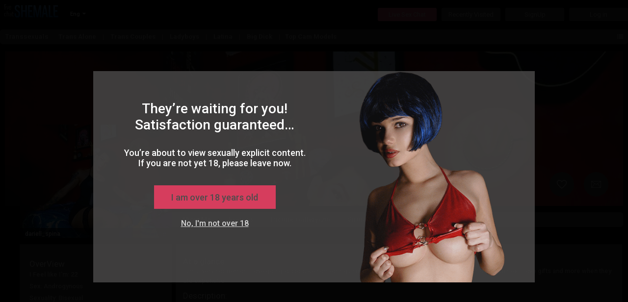

--- FILE ---
content_type: text/css; charset=utf-8
request_url: https://j0.wlmediahub.com/services/wlcontent/PortalCustomColorsHandler.ashx?a=1&portalid=-37502
body_size: 923
content:
.BG-site{background:#000000;}.bgA{background-color:#000000;}.bgA-hover:hover{background-color:#000000;}.bgA-selected{background-color:#000000;}.bgA-after::after{background-color:#000000;}.borderA{border-color:#000000;}.alphaA40{background-color:rgba(0,0,0 ,.85);}.alphaA85{background-color:rgba(0,0,0 ,.85);}.txtA{color:#000000;}.svgA{fill:#000000;}.bgBFields{background-color:#fb6383;}.bgB{background-color:#fb6383;}.alphaB20{background-color:rgba(251,99,131 ,.2);}.alphaB50{background-color:rgba(251,99,131 ,.5);}.alphaB65{background-color:rgba(251,99,131 ,.65);}.txtB{color:#fb6383;}.txtB-hover:hover{color:#fb6383;}.txtB-selected{color:#fb6383;}.bgB-selected{background-color:#fb6383;}.bgB-hover:hover{background-color:#fb6383;}.border-bottom-A{border-bottom:1px solid #000000;}.borderB{border-color:#fb6383;}svg .svgB{fill:#fb6383;}.borderC{border-color:#525151;}.bgC,.bgC-focus:focus,.bgC-hover:hover{background-color:#525151;}.txtC,.txtC-before::before,.txtC-hover:hover,.txtC-focus:focus{color:#525151;}.txtStrokeC{-webkit-text-stroke-color:#525151;-webkit-text-stroke-width:1px;}svg .svgC{fill:#525151;}.alphaC95{background-color:rgba(82,81,81 ,.95);}.alphaC85{background-color:rgba(82,81,81 ,.85);}.alphaC80{background-color:rgba(82,81,81 ,.8);}.alphaC75{background-color:rgba(82,81,81 ,.75);}.alphaC60{background-color:rgba(82,81,81 ,.6);}.alphaC65{background-color:rgba(82,81,81 ,.65);}.alphaC20{background-color:rgba(82,81,81 ,.2);}.txtAlphaC75{color:rgba(82,81,81 ,.75);}svg .svgStrokeC{stroke:#525151;}.txtD{color:#ffffff;}.txtD-before::before{color:#ffffff;}.txtD-checked:checked+label{color:#ffffff;}.txtD-after::after,.afterTxtD::after{color:#ffffff;}.txtD-hover:hover{color:#ffffff;}.txtD-selected{color:#ffffff;}.bgD{background-color:#ffffff;}.bgD-hover:hover{background-color:#ffffff;}.bgD-after::after{background-color:#ffffff;}.bgD-focus:focus{background-color:#ffffff;}.radioButtonD-checked:checked::after{background-color:#ffffff;}.borderD-hover:hover{border-color:#ffffff;}.borderD{border-color:#ffffff;}.borderD-focus:focus{border-color:#ffffff;}svg .svgD{fill:#ffffff;}svg .svgStrokeD{stroke:#ffffff;}.alphaD05{background-color:rgba(255,255,255 ,.05);}.alphaD20-hover:hover{background-color:rgba(255,255,255 ,.2);}.alphaD75{background-color:rgba(255,255,255 ,.75);}.alphaD85{background-color:rgba(255,255,255 ,.85);}.slideSwitch.active{border-color:#ffffff;}.slideSwitch.active .slider{background-color:#ffffff;}.slideSwitch.active .slider:before{color:#ffffff;}.slideSwitch.inactive{border-color:#d4d4d4;}.slideSwitch.inactive .slider{background-color:#d4d4d4;}.slideSwitch.inactive .slider:after{color:#d4d4d4;}.placeholderD::-webkit-input-placeholder{color:#ffffff;opacity:.7;}.placeholderD:-ms-input-placeholder{color:#ffffff;opacity:.7;}.placeholderD:-moz-placeholder{color:#ffffff;opacity:.7;}.placeholderD::-moz-placeholder{color:#ffffff;opacity:.7;}.txtE{color:#d4d4d4;}.txtE-hover:hover{color:#d4d4d4;}.txtE-before::before{color:#d4d4d4;}.txtE-selected{color:#d4d4d4;}.borderE{border-color:#d4d4d4;}.borderE-hover:hover{border-color:#d4d4d4;}.borderE-after:after{border-color:#d4d4d4;}.thinShadowE-inset{box-shadow:0 0 0 1px #d4d4d4 inset;}.bgE{background-color:#d4d4d4;}.bgE-focus:focus{background-color:#d4d4d4;}.afterE:after{color:#d4d4d4;}.borderE-before:before{border-color:#d4d4d4;}.placeholderE::-webkit-input-placeholder,.phE::-webkit-input-placeholder{color:#d4d4d4;opacity:1;}.placeholderE:-ms-input-placeholder,.phE:-ms-input-placeholder{color:#d4d4d4;opacity:1;}.placeholderE:-moz-placeholder,.phE:-moz-placeholder{color:#d4d4d4;opacity:1;}.placeholderE::-moz-placeholder,.phE::-moz-placeholder{color:#d4d4d4;opacity:1;}.alphaE25{background-color:rgba(212,212,212 ,.25);}.alphaE50{background-color:rgba(212,212,212 ,.5);}.alphaE10{background-color:rgba(212,212,212 ,.1);}.txtE-after::after{color:#d4d4d4;}.bgE-after::after{background-color:#d4d4d4;}svg .svgE{fill:#d4d4d4;}svg .svgStrokeE{stroke:#d4d4d4;}.bgF{background-color:#fd3e66;}.bgF-hover:hover{background-color:#fd3e66;}.bgF-before::before{background-color:#fd3e66;}.txtF{color:#fd3e66;}.txtF-hover:hover{color:#fd3e66;}.txtF-active:active{color:#fd3e66;}.borderF{border-color:#fd3e66;}.thinShadowF-inset{box-shadow:0 0 0 1px #fd3e66 inset;}.fatShadowF-inset{box-shadow:0 0 0 2px #fd3e66 inset;}.alphaF80{background-color:rgba(253,62,102 ,.8);}.borderAlphaF50-focus:focus{border-color:rgba(253,62,102 ,.5);}.afterBorderF::after{border-color:transparent #fd3e66;}.borderF-focus:focus{border-color:#fd3e66;}.borderF-hover:hover{border-color:#fd3e66;}svg .svgF{fill:#fd3e66;}svg:hover .svgF-hover{fill:#fd3e66;}.borderG{border-color:#000000;}.bgG{background-color:#000000;}.txtG{color:#000000;}.txtG-hover:hover{color:#000000;}svg .svgG{fill:#000000;}.alphaG65{background-color:rgba(0,0,0 ,.65);}.alphaG75{background-color:rgba(0,0,0 ,.75);}.bgH{background-color:#df0209;}.txtH{color:#df0209;}svg .svgH{fill:#df0209;}.bgH-disabled:disabled{background-color:#df0209;}.bgH-disabled:disabled:hover{background-color:#df0209;}